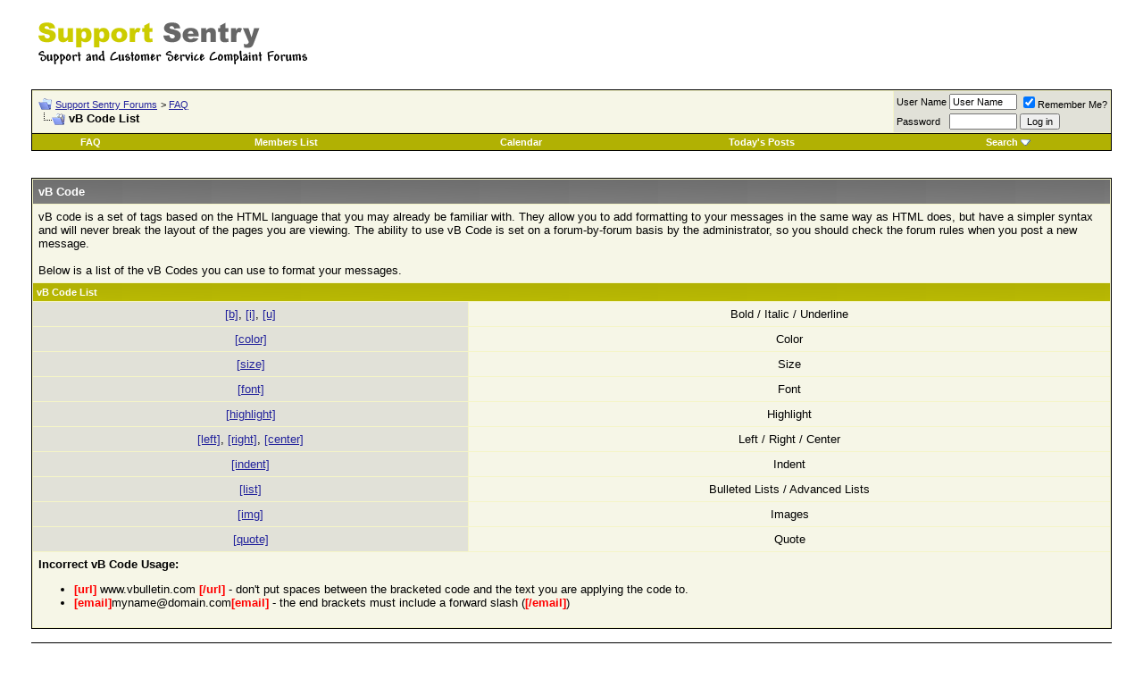

--- FILE ---
content_type: text/html; charset=ISO-8859-1
request_url: http://www.supportsentry.com/forum/misc.php?s=d34e0c057de08e359b5f22a0ffd4b679&do=bbcode
body_size: 7890
content:
<!DOCTYPE html PUBLIC "-//W3C//DTD XHTML 1.0 Transitional//EN" "http://www.w3.org/TR/xhtml1/DTD/xhtml1-transitional.dtd">
<html dir="ltr" lang="en">
<head>
<title>Support Sentry Forums - vB Code List</title>
<meta http-equiv="Content-Type" content="text/html; charset=ISO-8859-1" />
<meta name="generator" content="vBulletin 3.0.7" />
<meta name="keywords" content="vbulletin,forum,bbs,discussion,jelsoft,bulletin board" />
<meta name="description" content="This is a discussion forum powered by vBulletin. To find out about vBulletin, go to http://www.vbulletin.com/ ." />

<!-- CSS Stylesheet -->
<style type="text/css">
<!--
/* vBulletin 3 CSS For Style 'Default Style' (styleid: 1) */
body
{
	background-color: #ffffff;
	color: #000000;
	font: 10pt tahoma,verdana, geneva, lucida, 'lucida grande', arial, helvetica, sans-serif;
	margin: 5px 10px 10px 10px;
	padding: 0px;
}
a:link
{
	color: #22229C;
}
a:visited
{
	color: #22229C;
}
a:hover, a:active
{
	color: #FF4400;
}
.page
{
	background-color: #FFFFFF;
	color: #000000;
}
td, th, p, li
{
	font: 10pt verdana, geneva, lucida, 'lucida grande', arial, helvetica, sans-serif;
}
.tborder
{
	background-color: #F5F5C7;
	color: #000000;
	border: 1px solid #000000;
}
.tcat
{
	background: #666666 url(../images/vb66666-gradient.gif) repeat-x top left;
	color: #FFFFFF;
	font: bold 10pt verdana, geneva, lucida, 'lucida grande', arial, helvetica, sans-serif;
}
.tcat a:link
{
	color: #ffffff;
	text-decoration: none;
}
.tcat a:visited
{
	color: #ffffff;
	text-decoration: none;
}
.tcat a:hover, .tcat a:active
{
	color: #FFFF66;
	text-decoration: underline;
}
.thead
{
	background: #cccc00 url(../images/dkgrn-gradient.gif) repeat-x top left;
	color: #FFFFFF;
	font: bold 11px tahoma, verdana, geneva, lucida, 'lucida grande', arial, helvetica, sans-serif;
}
.thead a:link
{
	color: #FFFFFF;
}
.thead a:visited
{
	color: #FFFFFF;
}
.thead a:hover, .thead a:active
{
	color: #FFFF00;
}
.tfoot
{
	background: #cccccc url(../images/dgbottom-gradient.gif) repeat-x top left;
	color: #000000;
}
.tfoot a:link
{
	color: #000000;
}
.tfoot a:visited
{
	color: #000000;
}
.tfoot a:hover, .tfoot a:active
{
	color: #cccc00;
}
.alt1, .alt1Active
{
	background-color: #F6F6E7;
	color: #000000;
}
.alt2, .alt2Active
{
	background-color: #E1E1D8;
	color: #000000;
}
.wysiwyg
{
	background-color: #F6F6E7;
	color: #000000;
	font: 10pt verdana, geneva, lucida, 'lucida grande', arial, helvetica, sans-serif;
}
textarea, .bginput
{
	font: 10pt verdana, geneva, lucida, 'lucida grande', arial, helvetica, sans-serif;
}
.button
{
	font: 11px verdana, geneva, lucida, 'lucida grande', arial, helvetica, sans-serif;
}
select
{
	font: 11px verdana, geneva, lucida, 'lucida grande', arial, helvetica, sans-serif;
}
option, optgroup
{
	font-size: 11px;
	font-family: verdana, geneva, lucida, 'lucida grande', arial, helvetica, sans-serif;
}
.smallfont
{
	font: 11px verdana, geneva, lucida, 'lucida grande', arial, helvetica, sans-serif;
}
.time
{
	color: #666686;
}
.navbar
{
	font: 11px verdana, geneva, lucida, 'lucida grande', arial, helvetica, sans-serif;
}
.highlight
{
	color: #FF0000;
	font-weight: bold;
}
.fjsel
{
	background-color: #B1B103;
	color: #E0E0F6;
}
.fjdpth0
{
	background-color: #F7F7F7;
	color: #000000;
}
.panel
{
	background: #E4E7F5 url(images/gradients/gradient_panel.gif) repeat-x top left;
	color: #000000;
	padding: 10px;
	border: 2px outset;
}
.panelsurround
{
	background: #D5D8E5 url(images/gradients/gradient_panelsurround.gif) repeat-x top left;
	color: #000000;
}
legend
{
	color: #22229C;
	font: 11px tahoma, verdana, geneva, lucida, 'lucida grande', arial, helvetica, sans-serif;
}
.vbmenu_control
{
	background-color: #B1B103;
	color: #FFFFFF;
	font: bold 11px tahoma, verdana, geneva, lucida, 'lucida grande', arial, helvetica, sans-serif;
	padding: 3px 6px 3px 6px;
	white-space: nowrap;
}
.vbmenu_control a:link
{
	color: #FFFFFF;
	text-decoration: none;
}
.vbmenu_control a:visited
{
	color: #FFFFFF;
	text-decoration: none;
}
.vbmenu_control a:hover, .vbmenu_control a:active
{
	color: #FFFFFF;
	text-decoration: underline;
}
.vbmenu_popup
{
	background-color: #FFFFFF;
	color: #000000;
	border: 1px solid #0B198C;
}
.vbmenu_option
{
	background-color: #BBC7CE;
	color: #000000;
	font: 11px verdana, geneva, lucida, 'lucida grande', arial, helvetica, sans-serif;
	white-space: nowrap;
	cursor: pointer;
}
.vbmenu_option a:link
{
	color: #22229C;
	text-decoration: none;
}
.vbmenu_option a:visited
{
	color: #22229C;
	text-decoration: none;
}
.vbmenu_option a:hover, .vbmenu_option a:active
{
	color: #FFFFFF;
	text-decoration: none;
}
.vbmenu_hilite
{
	background-color: #8A949E;
	color: #FFFFFF;
	font: 11px verdana, geneva, lucida, 'lucida grande', arial, helvetica, sans-serif;
	white-space: nowrap;
	cursor: pointer;
}
.vbmenu_hilite a:link
{
	color: #FFFFFF;
	text-decoration: none;
}
.vbmenu_hilite a:visited
{
	color: #FFFFFF;
	text-decoration: none;
}
.vbmenu_hilite a:hover, .vbmenu_hilite a:active
{
	color: #FFFFFF;
	text-decoration: none;
}
/* ***** styling for 'big' usernames on postbit etc. ***** */
.bigusername { font-size: 14pt; }

/* ***** small padding on 'thead' elements ***** */
td.thead, div.thead { padding: 4px; }

/* ***** basic styles for multi-page nav elements */
.pagenav a { text-decoration: none; }
.pagenav td { padding: 2px 4px 2px 4px; }

/* ***** define margin and font-size for elements inside panels ***** */
.fieldset { margin-bottom: 6px; }
.fieldset, .fieldset td, .fieldset p, .fieldset li { font-size: 11px; }

/* ***** don't change the following ***** */
form { display: inline; }
label { cursor: default; }
.normal { font-weight: normal; }
.inlineimg { vertical-align: middle; }
-->
</style>

<!-- / CSS Stylesheet -->

<script type="text/javascript">
<!--
var SESSIONURL = "s=d6a4902991c96666fe8a53f6e420a5c9&";
var IMGDIR_MISC = "images/misc";
// -->
</script>

<script type="text/javascript" src="clientscript/vbulletin_global.js"></script>
<script type="text/javascript" src="clientscript/vbulletin_menu.js"></script>
</head>
<body>
<!-- logo -->
<a name="top"></a>
<table border="0" width="100%" cellpadding="0" cellspacing="0" align="center">
<tr>
	<td align="left"><div style="padding-left:25px;"><a href="index.php?s=d6a4902991c96666fe8a53f6e420a5c9&amp;"><img src="../images/SS_forums_logo.gif" border="0" alt="Support Sentry Forums" /></a></div></td>
	<td align="right">
	<div style="padding-right:25px;"><script type="text/javascript"><!--
google_ad_client = "pub-6157121031923574";
google_alternate_color = "FFFFFF";
google_ad_width = 468;
google_ad_height = 60;
google_ad_format = "468x60_as";
google_ad_type = "text";
google_ad_slot = "1877082220";
google_color_border = "FFFFFF";
google_color_bg = "FFFFFF";
google_color_link = "0000CC";
google_color_url = "000000";
google_color_text = "000000";
//--></script>
<script type="text/javascript"
  src="http://pagead2.googlesyndication.com/pagead/show_ads.js">
</script><br /><br />
</div>
<!--
  NEW HEADER &amp; NAVBAR
  
  Now that the nav buttons are in the
  navbar template, you can stick whatever
  you like into this space.

  This makes it much easier for novice
  admins to customize their header
  template without affecting important
  navigation elements.
-->
	</td>
</tr>
</table>
<!-- /logo -->

<!-- content table -->
<!-- open content container -->

	<div align="center">
		<div class="page" style="width:100%; text-align:left">
			<div style="padding:0px 25px 0px 25px">



<script type="text/javascript">
<!--
function log_out()
{
	ht = document.getElementsByTagName("html");
	ht[0].style.filter = "progid:DXImageTransform.Microsoft.BasicImage(grayscale=1)";
	if (confirm('Are you sure you want to log out?'))
	{
		return true;
	}
	else
	{
		ht[0].style.filter = "";
		return false;
	}
}
//-->
</script>

<br />

<!-- breadcrumb, login, pm info -->
<table class="tborder" cellpadding="6" cellspacing="1" border="0" width="100%" align="center">
<tr>
	<td class="alt1" width="100%">
		
			<table cellpadding="0" cellspacing="0" border="0">
			<tr valign="bottom">
				<td><a href="#" onclick="history.back(1)"><img src="images/misc/navbits_start.gif" alt="Go Back" border="0" /></a></td>
				<td>&nbsp;</td>
				<td width="100%"><span class="navbar"><a href="index.php?s=d6a4902991c96666fe8a53f6e420a5c9&amp;" accesskey="1">Support Sentry Forums</a></span> 
	<span class="navbar">&gt; <a href="faq.php?s=d6a4902991c96666fe8a53f6e420a5c9&amp;">FAQ</a></span>

</td>
			</tr>
			<tr>
				<td class="navbar" style="font-size:10pt; padding-top:1px" colspan="3"><a href="/forum/misc.php?do=bbcode"><img class="inlineimg" src="images/misc/navbits_finallink.gif" alt="Reload this Page" border="0" /></a> <strong>
	vB Code List

</strong></td>
			</tr>
			</table>			
		
	</td>	
	
	
		
		<td class="alt2" nowrap="nowrap" style="padding:0px">
			
		<!-- login form -->
		<form action="login.php" method="post" onsubmit="md5hash(vb_login_password,vb_login_md5password,vb_login_md5password_utf)">
		<script type="text/javascript" src="clientscript/vbulletin_md5.js"></script>
		<table cellpadding="0" cellspacing="3" border="0">
		<tr>
			<td class="smallfont">User Name</td>
			<td><input type="text" class="button" name="vb_login_username" id="navbar_username" size="10" accesskey="u" tabindex="1" value="User Name" onfocus="if (this.value == 'User Name') this.value = '';" /></td>
			<td class="smallfont" colspan="2" nowrap="nowrap"><label for="cb_cookieuser_navbar"><input type="checkbox" name="cookieuser" value="1" tabindex="3" id="cb_cookieuser_navbar" accesskey="c" checked="checked" />Remember Me?</label></td>
		</tr>
		<tr>
			<td class="smallfont">Password</td>
			<td><input type="password" class="button" name="vb_login_password" size="10" accesskey="p" tabindex="2" /></td>
			<td><input type="submit" class="button" value="Log in" tabindex="4" title="Enter your username and password in the boxes provided to login, or click the 'register' button to create a profile for yourself." accesskey="s" /></td>
		</tr>
		</table>
		<input type="hidden" name="s" value="d6a4902991c96666fe8a53f6e420a5c9" />
		<input type="hidden" name="do" value="login" />
		<input type="hidden" name="forceredirect" value="1" />			
		<input type="hidden" name="vb_login_md5password" />
		<input type="hidden" name="vb_login_md5password_utf" />
		</form>
		<!-- / login form -->
			
		</td>
		
		
	
</tr>
</table>
<!-- / breadcrumb, login, pm info -->

<!-- nav buttons bar -->
<div align="center">
	<table class="tborder" cellpadding="6" cellspacing="0" border="0" width="100%" align="center" style="border-top-width:0px">
	<tr align="center">	
		<!--<td class="vbmenu_control"><a href="index.php?s=d6a4902991c96666fe8a53f6e420a5c9&amp;">Home</a></td>-->
		
		
		
		<td class="vbmenu_control"><a href="faq.php?s=d6a4902991c96666fe8a53f6e420a5c9&amp;" accesskey="5">FAQ</a></td>
		<td class="vbmenu_control"><a href="memberlist.php?s=d6a4902991c96666fe8a53f6e420a5c9&amp;">Members List</a></td>
		<td class="vbmenu_control"><a href="calendar.php?s=d6a4902991c96666fe8a53f6e420a5c9&amp;">Calendar</a></td>
				
			
				
				<td class="vbmenu_control"><a href="search.php?s=d6a4902991c96666fe8a53f6e420a5c9&amp;do=getdaily" accesskey="2">Today's Posts</a></td>
				
				<td id="navbar_search" class="vbmenu_control"><a href="search.php?s=d6a4902991c96666fe8a53f6e420a5c9&amp;" accesskey="4">Search</a> <script type="text/javascript"> vbmenu_register("navbar_search"); </script></td>
			
			
		
		
	</tr>
	</table>
</div>
<!-- / nav buttons bar -->

<br />
<br />


<!-- NAVBAR POPUP MENUS -->
	
	
	<!-- header quick search form -->
	<div class="vbmenu_popup" id="navbar_search_menu" style="display:none">
		<table cellpadding="4" cellspacing="1" border="0">
		<tr>
			<td class="thead">Search Forums</td>
		</tr>
		<tr>
			<td class="vbmenu_option" title="nohilite">
			<form action="search.php" method="post">
				<input type="hidden" name="do" value="process" />
				<input type="hidden" name="showposts" value="0" />
				<input type="text" class="bginput" name="query" size="20" /><!-- go button -->
<input type="submit" class="button" value="Go"  /><br />
			</form>
			</td>
		</tr>
		<tr>
			<td class="vbmenu_option"><a href="search.php?s=d6a4902991c96666fe8a53f6e420a5c9&amp;" accesskey="4">Advanced Search</a></td>
		</tr>
		</table>
	</div>
	<!-- / header quick search form -->
	

	
<!-- / NAVBAR POPUP MENUS -->


<table class="tborder" cellpadding="6" cellspacing="1" border="0" width="100%" align="center">
<tr>
	<td class="tcat" colspan="2">vB Code</td>
</tr>
<tr>
	<td class="alt1" colspan="2">
		vB code is a set of tags based on the HTML language that you may already be familiar with.
		They allow you to add formatting to your messages in the same way as HTML does,
		but have a simpler syntax and will never break the layout of the pages you are viewing.
		The ability to use vB Code is set on a forum-by-forum basis by the administrator,
		so you should check the forum rules when you post a new message.<br />
		<br />
		Below is a list of the vB Codes you can use to format your messages.
	</td>
</tr>
<tr>
	<td class="thead" colspan="2">vB Code List</td>
</tr>

	<tr align="center">
		<td class="alt2"><a href="#basic">[b]</a>, <a href="#basic">[i]</a>, <a href="#basic">[u]</a></td>
		<td class="alt1">Bold / Italic / Underline</td>
	</tr>


	<tr align="center">
		<td class="alt2"><a href="#color">[color]</a></td>
		<td class="alt1">Color</td>
	</tr>


	<tr align="center">
		<td class="alt2"><a href="#size">[size]</a></td>
		<td class="alt1">Size</td>
	</tr>


	<tr align="center">
		<td class="alt2"><a href="#font">[font]</a></td>
		<td class="alt1">Font</td>
	</tr>

<tr align="center">
	<td class="alt2"><a href="#highlight">[highlight]</a></td>
	<td class="alt1">Highlight</td>
</tr>

	<tr align="center">
		<td class="alt2"><a href="#align">[left]</a>, <a href="#align">[right]</a>, <a href="#align">[center]</a></td>
		<td class="alt1">Left / Right / Center</td>
	</tr>
	<tr align="center">
		<td class="alt2"><a href="#indent">[indent]</a></td>
		<td class="alt1">Indent</td>
	</tr>



	<tr align="center">
		<td class="alt2"><a href="#list">[list]</a></td>
		<td class="alt1">Bulleted Lists / Advanced Lists</td>
	</tr>

<tr align="center">
	<td class="alt2"><a href="#imgcode">[img]</a></td>
	<td class="alt1">Images</td>
</tr>



<tr align="center">
	<td class="alt2"><a href="#quote">[quote]</a></td>
	<td class="alt1">Quote</td>
</tr>

<tr>
	<td class="alt1" colspan="2">
		<b>Incorrect vB Code Usage:</b>
		<ul>
		  <li><span class="highlight">[url]</span> www.vbulletin.com <span class="highlight">[/url]</span> - don't put spaces between the bracketed code and the text you are applying the code to.</li>
		  <li><span class="highlight">[email]</span>myname@domain.com<span class="highlight">[email]</span> - the end brackets must include a forward slash (<span class="highlight">[/email]</span>)</li>
		</ul>
	</td>
</tr>
</table>

<br />

<!-- BEGIN vB CODE LIST -->

<!-- Begin Allow Basic BBcode Conditional -->


	<table class="tborder" cellpadding="6" cellspacing="1" border="0" width="100%" align="center">
	<tr>
		<td class="tcat" colspan="2">Bold / Italic / Underline<a name="basic"></a></td>
	</tr>
	<tr>
		<td class="thead" colspan="2" style="font-weight:normal">The [b], [i] and [u] tags allow you to create text that is bold, italic and underlined.</td>
	</tr>
	<tr valign="top">
		<td class="alt1" width="175"><strong>Usage</strong></td>
		<td class="alt1">
			[b]<span class="highlight">value</span>[/b]<br />
			[i]<span class="highlight">value</span>[/i]<br />
			[u]<span class="highlight">value</span>[/u]
		</td>
	</tr>
	<tr valign="top">
		<td class="alt2" width="175"><strong>Example Usage</strong></td>
		<td class="alt2">
			[b]this text is bold[/b]<br />
			[i]this text is italic[/i]<br />
			[u]this text is underlined[/u]
		</td>
	</tr>
	<tr valign="top">
		<td class="alt1" width="175"><strong>Example Output</strong></td>
		<td class="alt1">
			<b>this text is bold</b><br />
			<i>this text is italic</i><br />
			<u>this text is underlined</u>
		</td>
	</tr>
	</table>
	<br />
	

<!-- End Allow Basic BBcode Conditional -->



	<table class="tborder" cellpadding="6" cellspacing="1" border="0" width="100%" align="center">
	<tr>
		<td class="tcat" colspan="2">Color<a name="color"></a></td>
	</tr>
	<tr>
		<td class="thead" colspan="2" style="font-weight:normal">The [color] tag allows you to change the color of your text.</td>
	</tr>
	<tr valign="top">
		<td class="alt1" width="175"><strong>Usage</strong></td>
		<td class="alt1">[color=<span class="highlight">Option</span>]<span class="highlight">value</span>[/color]</td>
	</tr>
	<tr valign="top">
		<td class="alt2" width="175"><strong>Example Usage</strong></td>
		<td class="alt2">[color=blue]this text is blue[/color]</td>
	</tr>
	<tr valign="top">
		<td class="alt1" width="175"><strong>Example Output</strong></td>
		<td class="alt1"><font color="blue">this text is blue</font></td>
	</tr>
	</table>
	<br />
	




	<table class="tborder" cellpadding="6" cellspacing="1" border="0" width="100%" align="center">
	<tr>
		<td class="tcat" colspan="2">Size<a name="size"></a></td>
	</tr>
	<tr>
		<td class="thead" colspan="2" style="font-weight:normal">The [size] tag allows you to change the size of your text.</td>
	</tr>
	<tr valign="top">
		<td class="alt1" width="175"><strong>Usage</strong></td>
		<td class="alt1">[size=<span class="highlight">Option</span>]<span class="highlight">value</span>[/size]</td>
	</tr>
	<tr valign="top">
		<td class="alt2" width="175"><strong>Example Usage</strong></td>
		<td class="alt2">[size=+2]this text is two sizes larger than normal[/size]</td>
	</tr>
	<tr valign="top">
		<td class="alt1" width="175"><strong>Example Output</strong></td>
		<td class="alt1"><font size="+2">this text is two sizes larger than normal</font></td>
	</tr>
	</table>
	<br />
	




	<table class="tborder" cellpadding="6" cellspacing="1" border="0" width="100%" align="center">
	<tr>
		<td class="tcat" colspan="2">Font<a name="font"></a></td>
	</tr>
	<tr>
		<td class="thead" colspan="2" style="font-weight:normal">The [font] tag allows you to change the font of your text.</td>
	</tr>
	<tr valign="top">
		<td class="alt1" width="175"><strong>Usage</strong></td>
		<td class="alt1">[font=<span class="highlight">Option</span>]<span class="highlight">value</span>[/font]</td>
	</tr>
	<tr valign="top">
		<td class="alt2" width="175"><strong>Example Usage</strong></td>
		<td class="alt2">[font=courier]this text is in the courier font[/font]</td>
	</tr>
	<tr valign="top">
		<td class="alt1" width="175"><strong>Example Output</strong></td>
		<td class="alt1"><font face="courier">this text is in the courier font</font></td>
	</tr>
	</table>
	<br />
	


<table class="tborder" cellpadding="6" cellspacing="1" border="0" width="100%" align="center">
<tr>
	<td class="tcat" colspan="2">Highlight<a name="highlight"></a></td>
</tr>
<tr>
	<td class="thead" colspan="2" style="font-weight:normal">The [highlight] tag allows you to emphasize your text.</td>
</tr>
<tr valign="top">
	<td class="alt1" width="175"><strong>Usage</strong></td>
	<td class="alt1">[highlight]<span class="highlight">value</span>[/highlight]</td>
</tr>
<tr valign="top">
	<td class="alt2" width="175"><strong>Example Usage</strong></td>
	<td class="alt2">[highlight]this text is highlighted[/highlight]</td>
</tr>
<tr valign="top">
	<td class="alt1" width="175"><strong>Example Output</strong></td>
	<td class="alt1"><span class="highlight">this text is highlighted</span></td>
</tr>
</table>
<br />



	<table class="tborder" cellpadding="6" cellspacing="1" border="0" width="100%" align="center">
	<tr>
		<td class="tcat" colspan="2">Left / Right / Center<a name="align"></a></td>
	</tr>
	<tr>
		<td class="thead" colspan="2" style="font-weight:normal">The [left], [right] and [center] tags allow you to change the alignment of your text.</td>
	</tr>
	<tr valign="top">
		<td class="alt1" width="175"><strong>Usage</strong></td>
		<td class="alt1">
			[left]<span class="highlight">value</span>[/left]<br />
			[center]<span class="highlight">value</span>[/center]<br />
			[right]<span class="highlight">value</span>[/right]
		</td>
	</tr>
	<tr valign="top">
		<td class="alt2" width="175"><strong>Example Usage</strong></td>
		<td class="alt2">
			[left]this text is left-aligned[/left]<br />
			[center]this text is center-aligned[/center]<br />
			[right]this text is right-aligned[/right]
		</td>
	</tr>
	<tr valign="top">
		<td class="alt1" width="175"><strong>Example Output</strong></td>
		<td class="alt1">
			<div align="left">this text is left-aligned</div>
			<div align="center">this text is center-aligned</div>
			<div align="right">this text is right-aligned</div>
		</td>
	</tr>
	</table>
	<br />

	<table class="tborder" cellpadding="6" cellspacing="1" border="0" width="100%" align="center">
	<tr>
		<td class="tcat" colspan="2">Indent<a name="indent"></a></td>
	</tr>
	<tr>
		<td class="thead" colspan="2" style="font-weight:normal">The [indent] tag allows you to indent your text.</td>
	</tr>
	<tr valign="top">
		<td class="alt1" width="175"><strong>Usage</strong></td>
		<td class="alt1">[indent]<span class="highlight">value</span>[/indent]</td>
	</tr>
	<tr valign="top">
		<td class="alt2" width="175"><strong>Example Usage</strong></td>
		<td class="alt2">[indent]this text is indented[/indent]</td>
	</tr>
	<tr valign="top">
		<td class="alt1" width="175"><strong>Example Output</strong></td>
		<td class="alt1"><blockquote><div>this text is indented</div></blockquote></td>
	</tr>
	</table>
	<br />
	






	<table class="tborder" cellpadding="6" cellspacing="1" border="0" width="100%" align="center">
	<tr>
		<td class="tcat" colspan="2">Bulleted Lists<a name="list"></a></td>
	</tr>
	<tr>
		<td class="thead" colspan="2" style="font-weight:normal">The [list] tag allows you to create simple, bulleted lists without specifying an option. Within the value portion, each bullet is denoted by the [*] tag.</td>
	</tr>
	<tr valign="top">
		<td class="alt1" width="175"><strong>Usage</strong></td>
		<td class="alt1">[list]<span class="highlight">value</span>[/list]</td>
	</tr>
	<tr valign="top">
		<td class="alt2" width="175"><strong>Example Usage</strong></td>
		<td class="alt2">[list]<br />[*]list item 1<br />[*]list item 2<br />[/list]</td>
	</tr>
	<tr valign="top">
		<td class="alt1" width="175"><strong>Example Output</strong></td>
		<td class="alt1"><ul><li>list item 1</li><li>list item 2</li></ul></td>
	</tr>
	</table>
	<br />

	<table class="tborder" cellpadding="6" cellspacing="1" border="0" width="100%" align="center">
	<tr>
		<td class="tcat" colspan="2">Advanced Lists</td>
	</tr>
	<tr>
		<td class="thead" colspan="2" style="font-weight:normal">The [list] tag allows you to create advanced lists by specifying an option. The option should have a value of 1 (for a numbered list) or A (for an alphabetic with capital letters list) or a (for an alphabetic with lowercase letters list) or I (for a numbered with capital Roman numeral list) or i (for a numbered with small Roman numeral list).</td>
	</tr>
	<tr valign="top">
		<td class="alt1" width="175"><strong>Usage</strong></td>
		<td class="alt1">[list=<span class="highlight">Option</span>]<span class="highlight">value</span>[/list]</td>
	</tr>
	<tr valign="top">
		<td class="alt2" width="175"><strong>Example Usage</strong></td>
		<td class="alt2">[list=1]<br />[*]list item 1<br />[*]list item 2<br />[/list]<br /><br />[list=a]<br />[*]list item 1<br />[*]list item 2<br />[/list]</td>
	</tr>
	<tr valign="top">
		<td class="alt1" width="175"><strong>Example Output</strong></td>
		<td class="alt1"><ol type="1"><li>list item 1</li><li>list item 2</li></ol><ol type="a"><li>list item 1</li><li>list item 2</li></ol></td>
	</tr>
	</table>
	<br />
	


<table class="tborder" cellpadding="6" cellspacing="1" border="0" width="100%" align="center">
<tr>
	<td class="tcat" colspan="2">Images<a name="imgcode"></a></td>
</tr>
<tr>
	<td class="thead" colspan="2" style="font-weight:normal">The [img] tag allows you to embed images within your posts. You can also combine this tag with the [url] tag to maked images become links.</td>
</tr>
<tr valign="top">
	<td class="alt1" width="175"><strong>Usage</strong></td>
	<td class="alt1">[img]<span class="highlight">value</span>[/img]</td>
</tr>
<tr valign="top">
	<td class="alt2" width="175"><strong>Example Usage</strong></td>
	<td class="alt2">
		[img]http://www.supportsentry.com/forum/images/statusicon/forum_new.gif[/img] (Not linked)<br />
		<br />
		[url=http://www.vbulletin.com] [img]http://www.supportsentry.com/forum/images/statusicon/forum_new.gif[/img] [/url] (Linked)
	</td>
</tr>
<tr valign="top">
	<td class="alt1" width="175"><strong>Example Output</strong></td>
	<td class="alt1">
		<img class="inlineimg" src="images/statusicon/forum_new.gif" alt="" border="0" /> (Not linked)<br />
		<br />
		<a href="http://www.vbulletin.com" target="_blank"><img class="inlineimg" src="images/statusicon/forum_new.gif" alt="" border="0" /></a> (Linked)
	</td>
</tr>
</table>
<br />







<table class="tborder" cellpadding="6" cellspacing="1" border="0" width="100%" align="center">
<tr>
	<td class="tcat" colspan="2">Quote<a name="quote"></a></td>
</tr>
<tr>
	<td class="thead" colspan="2" style="font-weight:normal">The [quote] tag allows you to attribute text to someone else.</td>
</tr>
<tr valign="top">
	<td class="alt1" width="175"><strong>Usage</strong></td>
	<td class="alt1">
		[quote]<span class="highlight">Quote</span>[/quote]<br />
		[quote=<span class="highlight">User Name</span>]<span class="highlight">value</span>[/quote]
	</td>
</tr>
<tr valign="top">
	<td class="alt2" width="175"><strong>Example Usage</strong></td>
	<td class="alt2">
		[quote]vBulletin[/quote]<br />
		[quote=John Percival]vBulletin[/quote]
	</td>
</tr>
<tr valign="top">
	<td class="alt1" width="175"><strong>Example Output</strong></td>
	<td class="alt1">
		<div style="margin:20px; margin-top:5px">
			<div class="smallfont" style="margin-bottom:2px">Quote:</div>
			<table cellpadding="6" cellspacing="0" border="0" width="100%">
			<tr>
				<td class="alt2" style="border:1px inset">
					vBulletin
				</td>
			</tr>
			</table>
		</div>
		<div style="margin:20px; margin-top:5px">
			<div class="smallfont" style="margin-bottom:2px">Quote:</div>
			<table cellpadding="6" cellspacing="0" border="0" width="100%">
			<tr>
				<td class="alt2" style="border:1px inset">
					Originally Posted by <strong>John Percival</strong><br /><em>vBulletin</em>
				</td>
			</tr>
			</table>
		</div>
	</td>
</tr>
</table>
<br />



<!-- END vB CODE LIST -->

<br />
<div class="smallfont" align="center">All times are GMT. The time now is <span class="time">02:15 PM</span>.</div>
<br />


		</div>	
	</div>
</div>

<!-- / close content container -->
<!-- /content area table -->

<form action="index.php" method="get">
	
<table cellpadding="6" cellspacing="0" border="0" width="100%" class="page" align="center">
<tr>
	
	<td class="tfoot" align="right">
		<div class="smallfont">
			<strong>
				<a href="sendmessage.php">Contact Us</a> -
				<a href="http://www.supportsentry.com">Customer Service and Help Desk Software</a> -
				
				
				<a href="archive/index.php">Archive</a> -
				
				<a href="#top" onclick="self.scrollTo(0, 0); return false;">Top</a>
			</strong>
		</div>
	</td>
</tr>
</table>

<br />

<div align="center">
	<div class="smallfont" align="center">
	<!-- Do not remove this copyright notice -->
	Powered by: vBulletin Version 3.0.7<br />Copyright &copy;2000 - 2026, Jelsoft Enterprises Ltd.
<br />Sponsored messages:  :: <br />
<p>
<a target="_blank" title="RSS" href="external.php?type=rss">
<span style="border:1px solid;border-color:#CCF #336 #033 #79F;padding:0 3px;font:bold 10px verdana,sans-serif;color:#FFF;background:#0066FF;text-decoration:none;margin:0;">RSS</span></a>
<a target="_blank" title="RSS 2.0" href="external.php?type=rss2">
<span style="border:1px solid;border-color:#CCF #336 #033 #79F;padding:0 3px;font:bold 10px verdana,sans-serif;color:#FFF;background:#0066FF;text-decoration:none;margin:0;">RSS 2.0</span></a>
<a target="_blank" title="XML" href="external.php?type=xml">
<span style="border:1px solid;border-color:#FC9 #630 #330 #F96;padding:0 3px;font:bold 10px verdana,sans-serif;color:#FFF;background:#F60;text-decoration:none;margin:0;">XML</span></a>
<br /><br /><a target="_blank" title="Add to My Yahoo!" border="0" href="http://add.my.yahoo.com/rss?url=http://www.supportsentry.com/forums/external.php?type=xml">
<img src="/images/addtoyahoo.gif" alt="Add to My Yahoo!" border="0"></a>
</p>
	<!-- Do not remove this copyright notice -->
	</div>
	
	<div class="smallfont" align="center">
	<!-- Do not remove  or your scheduled tasks will cease to function -->
	
	<!-- Do not remove  or your scheduled tasks will cease to function -->
	
	Copyright 2004 <a title="SupportSentry" href="/">Support Sentry</a>. All rights reserved.
	</div>
</div>

</form>


<script type="text/javascript">
<!--
	// Main vBulletin Javascript Initialization
	vBulletin_init();

	// Initialize 'Active' Table Cells
	//activecells_init();
//-->
</script>

</body>
</html>

--- FILE ---
content_type: text/html; charset=utf-8
request_url: https://www.google.com/recaptcha/api2/aframe
body_size: 268
content:
<!DOCTYPE HTML><html><head><meta http-equiv="content-type" content="text/html; charset=UTF-8"></head><body><script nonce="wqVK5gCroP1d7vH9v-Fd_Q">/** Anti-fraud and anti-abuse applications only. See google.com/recaptcha */ try{var clients={'sodar':'https://pagead2.googlesyndication.com/pagead/sodar?'};window.addEventListener("message",function(a){try{if(a.source===window.parent){var b=JSON.parse(a.data);var c=clients[b['id']];if(c){var d=document.createElement('img');d.src=c+b['params']+'&rc='+(localStorage.getItem("rc::a")?sessionStorage.getItem("rc::b"):"");window.document.body.appendChild(d);sessionStorage.setItem("rc::e",parseInt(sessionStorage.getItem("rc::e")||0)+1);localStorage.setItem("rc::h",'1768745739814');}}}catch(b){}});window.parent.postMessage("_grecaptcha_ready", "*");}catch(b){}</script></body></html>

--- FILE ---
content_type: text/javascript
request_url: http://www.supportsentry.com/forum/clientscript/vbulletin_global.js
body_size: 5027
content:
/*======================================================================*\
|| #################################################################### ||
|| # vBulletin 3.0.7
|| # ---------------------------------------------------------------- # ||
|| # Copyright ©2000–2005 Jelsoft Enterprises Ltd. All Rights Reserved. ||
|| # This file may not be redistributed in whole or significant part. # ||
|| # ---------------- VBULLETIN IS NOT FREE SOFTWARE ---------------- # ||
|| # http://www.vbulletin.com | http://www.vbulletin.com/license.html # ||
|| #################################################################### ||
\*======================================================================*/

// define a few variables that are required
var vbmenu_usepopups = false;
var ignorequotechars = 0;

// #############################################################################
// lets define the browser we have instead of multiple calls throughout the file
var userAgent = navigator.userAgent.toLowerCase();
var is_opera  = (userAgent.indexOf('opera') != -1);
var is_saf    = ((userAgent.indexOf('applewebkit') != -1) || (navigator.vendor == "Apple Computer, Inc."));
var is_webtv  = (userAgent.indexOf('webtv') != -1);
var is_ie     = ((userAgent.indexOf('msie') != -1) && (!is_opera) && (!is_saf) && (!is_webtv));
var is_ie4    = ((is_ie) && (userAgent.indexOf("msie 4.") != -1));
var is_moz    = ((navigator.product == 'Gecko') && (!is_saf));
var is_kon    = (userAgent.indexOf('konqueror') != -1);
var is_ns     = ((userAgent.indexOf('compatible') == -1) && (userAgent.indexOf('mozilla') != -1) && (!is_opera) && (!is_webtv) && (!is_saf));
var is_ns4    = ((is_ns) && (parseInt(navigator.appVersion) == 4));

// catch possible bugs with WebTV and other older browsers
var is_regexp = (window.RegExp) ? true : false;

// #############################################################################
// let's find out what DOM functions we can use
var vbDOMtype = '';
if (document.getElementById)
{
	vbDOMtype = "std";
}
else if (document.all)
{
	vbDOMtype = "ie4";
}
else if (document.layers)
{
	vbDOMtype = "ns4";
}

// make an array to store cached locations of objects called by fetch_object
var vBobjects = new Array();

// #############################################################################
// function to emulate document.getElementById
function fetch_object(idname, forcefetch)
{
	if (forcefetch || typeof(vBobjects[idname]) == "undefined")
	{
		switch (vbDOMtype)
		{
			case "std":
			{
				vBobjects[idname] = document.getElementById(idname);
			}
			break;

			case "ie4":
			{
				vBobjects[idname] = document.all[idname];
			}
			break;

			case "ns4":
			{
				vBobjects[idname] = document.layers[idname];
			}
			break;
		}
	}
	return vBobjects[idname];
}

// #############################################################################
// function to handle the different event models of different browsers
// and prevent event bubbling
function do_an_e(eventobj)
{
	if (!eventobj || is_ie)
	{
		window.event.returnValue = false;
		window.event.cancelBubble = true;
		return window.event;
	}
	else
	{
		eventobj.stopPropagation();
		eventobj.preventDefault();
		return eventobj;
	}
}

// #############################################################################
// function to open a generic window
function openWindow(url, width, height)
{
	var dimensions = "";
	if (width)
	{
		dimensions += ",width=" + width;
	}
	if (height)
	{
		dimensions += ",height=" + height;
	}
	window.open(url, "vBPopup", "statusbar=no,menubar=no,toolbar=no,scrollbars=yes,resizable=yes" + dimensions);
	return false;
}

// #############################################################################
// function to open an IM Window
function imwindow(imtype, userid, width, height)
{
	return openWindow("sendmessage.php?" + SESSIONURL + "do=im&type=" + imtype + "&userid=" + userid, width, height);
}

// #############################################################################
// function to show list of posters in a thread
function who(threadid)
{
	return openWindow("misc.php?" + SESSIONURL + "do=whoposted&threadid=" + threadid, 230, 300);
}

// #############################################################################
// function to open the reputation window
function reputation(postid)
{
	window.open("reputation.php?" + SESSIONURL + "p=" + postid, "Reputation", "toolbar=no, scrollbars=yes, resizable=yes, width=400, height=241");
	return false;
}

// #############################################################################
function manageattachments(url, width, height, hash)
{
	window.open(url, "Attach" + hash, "statusbar=no,menubar=no,toolbar=no,scrollbars=yes,resizable=yes,width=" + width + ",height=" + height);
	return false;
}

// #############################################################################
// function to do a single-line conditional
function iif(condition, trueval, falseval)
{
	return condition ? trueval : falseval;
}

// #############################################################################
// function to search an array for a value
function in_array(ineedle, haystack, caseinsensitive)
{
	var needle = new String(ineedle);

	if (caseinsensitive)
	{
		needle = needle.toLowerCase();
		for (i in haystack)
		{
			if (haystack[i].toLowerCase() == needle)
			{
				return i;
			}
		}
	}
	else
	{
		for (i in haystack)
		{
			if (haystack[i] == needle)
			{
				return i;
			}
		}
	}
	return -1;
}

function js_toggle_all(formobj, formtype, option, exclude, setto)
{
	for (var i =0; i < formobj.elements.length; i++)
	{
		var elm = formobj.elements[i];
		if (elm.type == formtype && in_array(elm.name, exclude, false) == -1)
		{
			switch (formtype)
			{
				case "radio":
					if (elm.value == option) // option == '' evaluates true when option = 0
					{
						elm.checked = setto;
					}
				break;
				case "select-one":
					elm.selectedIndex = setto;
				break;
				default:
					elm.checked = setto;
				break;
			}
		}
	}
}

function js_select_all(formobj)
{
	exclude = new Array();
	exclude[0] = "selectall";
	js_toggle_all(formobj, "select-one", '', exclude, formobj.selectall.selectedIndex);
}

function js_check_all(formobj)
{
	exclude = new Array();
	exclude[0] = "keepattachments";
	exclude[1] = "allbox";
	exclude[2] = "removeall";
	js_toggle_all(formobj, "checkbox", '', exclude, formobj.allbox.checked);
}

function js_check_all_option(formobj, option)
{
	exclude = new Array();
	exclude[0] = "useusergroup";
	js_toggle_all(formobj, "radio", option, exclude, true);
}

function checkall(formobj) // just an alias
{
	js_check_all(formobj);
}
function checkall_option(formobj, option) // just an alias
{
	js_check_all_option(formobj, option);
}

// #############################################################################
// function to check message length before form submission
function validatemessage(messageText, subjectText, minLength, maxLength, ishtml, tForm)
{
	// bypass Safari and Konqueror browsers with Javascript problems
	if (is_kon || is_saf || is_webtv)
	{
		return true;
	}

	// attempt to get a code-stripped version of the text
	var strippedMessage = stripcode(messageText, ishtml, ignorequotechars);

	// check for completed subject
	if (subjectText.length < 1)
	{
		alert(vbphrase["must_enter_subject"]);
		return false;
	}
	// check for minimum message length
	else if (strippedMessage.length < minLength)
	{
		alert(construct_phrase(vbphrase["message_too_short"], minLength));
		return false;
	}
	// everything seems okay
	else
	{
		return true;
	}
}

// #############################################################################
// function to trim quotes and vbcode tags
function stripcode(str, ishtml, stripquotes)
{
	if (!is_regexp)
	{
		return str;
	}

	if (stripquotes)
	{
		var quote1 = new RegExp("(\\[QUOTE\\])(.*)(\\[\\/QUOTE\\])", "gi");
		var quote2 = new RegExp("(\\[QUOTE=(&quot;|\"|\\'|)(.*)\\1\\])(.*)(\\[\\/QUOTE\\])", "gi");

		while(str.match(quote1))
		{
			str = str.replace(quote1, '');
		}

		while(str.match(quote2))
		{
			str = str.replace(quote2, '');
		}
	}

	if (ishtml)
	{
		var html1 = new RegExp("<(\\w+)[^>]*>", "gi");
		var html2 = new RegExp("<\\/\\w+>", "gi");

		str = str.replace(html1, '');
		str = str.replace(html2, '');

		var html3 = new RegExp("&nbsp;");
		str = str.replace(html3, '');
	}
	else
	{
		var bbcode1 = new RegExp("\\[(\\w+)[^\\]]*\\]", "gi");
		var bbcode2 = new RegExp("\\[\\/(\\w+)\\]", "gi");

		str = str.replace(bbcode1, '');
		str = str.replace(bbcode2, '');
	}
	return str;
}

// #############################################################################
// emulation of the PHP version of vBulletin's construct_phrase() sprintf wrapper
function construct_phrase()
{
	if (!arguments || arguments.length < 1 || !is_regexp)
	{
		return false;
	}

	var args = arguments;
	var str = args[0];
	var re;

	for (var i = 1; i < args.length; i++)
	{
		re = new RegExp("%" + i + "\\$s", "gi");
		str = str.replace(re, args[i]);
	}
	return str;
}

// #############################################################################
// set control panel frameset title
function set_cp_title()
{
	if (typeof(parent.document) != "undefined" && typeof(parent.document) != "unknown" && typeof(parent.document.title) == "string")
	{
		if (document.title != '')
		{
			parent.document.title = document.title;
		}
		else
		{
			parent.document.title = "vBulletin";
		}
	}
}

// #############################################################################
// open control panel help window
function js_open_help(scriptname, actiontype, optionval)
{
	window.open("help.php?s=" + SESSIONHASH + "&do=answer&page=" + scriptname + "&pageaction=" + actiontype + "&option=" + optionval, "helpwindow", "toolbar=no,scrollbars=yes,resizable=yes,width=600,height=450");
}

// #############################################################################
function switch_styleid(selectobj)
{
	var styleid = selectobj.options[selectobj.selectedIndex].value;

	if (styleid == "")
	{
		return;
	}

	var url = new String(window.location);
	var fragment = new String("");

	// get rid of fragment
	url = url.split("#");

	// deal with the fragment first
	if (url[1])
	{
		fragment = "#" + url[1];
	}

	// deal with the main url
	url = url[0];

	// remove styleid=x& from main bit
	if (url.indexOf("styleid=") != -1 && is_regexp)
	{
		re = new RegExp("styleid=\\d+&?");
		url = url.replace(re, "");
	}

	// add the ? to the url if needed
	if (url.indexOf("?") == -1)
	{
		url += "?";
	}
	else
	{
		// make sure that we have a valid character to join our styleid bit
		lastchar = url.substr(url.length - 1);
		if (lastchar != "&" && lastchar != "?")
		{
			url += "&";
		}
	}
	window.location = url + "styleid=" + styleid + fragment;
}

// #############################################################################
// simple function to toggle the 'display' attribute of an object
function toggle_display(idname)
{
	obj = fetch_object(idname);
	if (obj)
	{
		if (obj.style.display == "none")
		{
			obj.style.display = "";
		}
		else
		{
			obj.style.display = "none";
		}
	}
	return false;
}

// #############################################################################
// ##################### vBulletin Cookie Functions ############################
// #############################################################################

// #############################################################################
// function to set a cookie
function set_cookie(name, value, expires)
{
	if (!expires)
	{
		expires = new Date();
	}
	document.cookie = name + "=" + escape(value) + "; expires=" + expires.toGMTString() +  "; path=/";
}

// #############################################################################
// function to retrieve a cookie
function fetch_cookie(name)
{
	cookie_name = name + "=";
	cookie_length = document.cookie.length;
	cookie_begin = 0;
	while (cookie_begin < cookie_length)
	{
		value_begin = cookie_begin + cookie_name.length;
		if (document.cookie.substring(cookie_begin, value_begin) == cookie_name)
		{
			var value_end = document.cookie.indexOf (";", value_begin);
			if (value_end == -1)
			{
				value_end = cookie_length;
			}
			return unescape(document.cookie.substring(value_begin, value_end));
		}
		cookie_begin = document.cookie.indexOf(" ", cookie_begin) + 1;
		if (cookie_begin == 0)
		{
			break;
		}
	}
	return null;
}

// #############################################################################
// function to delete a cookie
function delete_cookie(name)
{
	var expireNow = new Date();
	document.cookie = name + "=" + "; expires=Thu, 01-Jan-70 00:00:01 GMT" +  "; path=/";
}

// #############################################################################
// ################## vBulletin Collapse HTML Functions ########################
// #############################################################################

// #############################################################################
// function to toggle the collapse state of an object, and save to a cookie
function toggle_collapse(objid)
{
	if (!is_regexp)
	{
		return false;
	}
	
	obj = fetch_object("collapseobj_" + objid);	
	img = fetch_object("collapseimg_" + objid);
	cel = fetch_object("collapsecel_" + objid);
	
	if (!obj)
	{
		// nothing to collapse!
		if (img)
		{
			// hide the clicky image if there is one
			img.style.display = "none";
		}
		return false;
	}

	if (obj.style.display == "none")
	{
		obj.style.display = "";
		save_collapsed(objid, false);
		if (img)
		{
			img_re = new RegExp("_collapsed\\.gif$");
			img.src = img.src.replace(img_re, '.gif');
		}
		if (cel)
		{
			cel_re = new RegExp("^(thead|tcat)(_collapsed)$");
			cel.className = cel.className.replace(cel_re, '$1');
		}
	}
	else
	{
		obj.style.display = "none";
		save_collapsed(objid, true);
		if (img)
		{
			img_re = new RegExp("\\.gif$");
			img.src = img.src.replace(img_re, '_collapsed.gif');
		}
		if (cel)
		{
			cel_re = new RegExp("^(thead|tcat)$");
			cel.className = cel.className.replace(cel_re, '$1_collapsed');
		}
	}
	return false;
}

// #############################################################################
// update vbulletin_collapse cookie with collapse preferences
function save_collapsed(objid, addcollapsed)
{
	var collapsed = fetch_cookie("vbulletin_collapse");
	var tmp = new Array();

	if (collapsed != null)
	{
		collapsed = collapsed.split("\n");

		for (i in collapsed)
		{
			if (collapsed[i] != objid && collapsed[i] != "")
			{
				tmp[tmp.length] = collapsed[i];
			}
		}
	}

	if (addcollapsed)
	{
		tmp[tmp.length] = objid;
	}

	expires = new Date();
	expires.setTime(expires.getTime() + (1000 * 86400 * 365));
	set_cookie("vbulletin_collapse", tmp.join("\n"), expires);
}

// #############################################################################
// function to register a menu for later initialization
function vbmenu_register(controlid, nowrite, datefield)
{
	if (vbmenu_usepopups)
	{
		vbmenu_doregister(controlid, nowrite, datefield);
	}
}

// #############################################################################
// functions to handle active cells

// active cell mouse-over
function activecells_mouseover(e)
{
	this.className = this.swapclass;
	if (is_ie)
	{
		this.style.cursor = "hand";
	}
	else
	{
		this.style.cursor = "pointer";
	}
	return true;
}

// active cell mouse-out
function activecells_mouseout(e)
{
	this.className = this.origclass;
	this.style.cursor = "default";
	return true;
}

// active cell click
function activecells_click(e)
{
	this.className = this.origclass;
	var script = '';
	if (r = this.id.match(/^([a-z]{1})([0-9]+)$/))
	{
		switch (r[1])
		{
			case "u": // user
				script = "member.php?" + SESSIONURL + "u=";
				break;
			
			case "f": // forum
				script = "forumdisplay.php?" + SESSIONURL + "f=";
				break;
			
			case "t": // thread
				script = "showthread.php?" + SESSIONURL + "t=";
				break;
			
			case "p": // post
				script = "showthread.php?" + SESSIONURL + "p=";
				break;
			
			case "m": // private message
				script = "private.php?" + SESSIONURL + "pmid=";
				break;
			
			default:
				return;
		}
		window.location = script + r[2];
	}
}

// #############################################################################
// ############## Main vBulletin Javascript Initialization #####################
// #############################################################################

function vBulletin_init()
{
	if (is_webtv)
	{
		return true;
	}
	var imgs = null;
	switch (vbDOMtype)
	{
		case "std": imgs = document.getElementsByTagName("img"); break;
		case "ie4": imgs = document.all.tags("img");             break;
		default:    imgs = false;                                break;
	}
	if (imgs)
	{
		// set 'title' tags for image elements
		for (var i = 0; i < imgs.length; i++)
		{
			if (!imgs[i].title && imgs[i].alt != "")
			{
				imgs[i].title = imgs[i].alt;
			}
		}
	}

	// init registered menus
	if (vbmenu_usepopups && vbmenu_registered.length > 0)
	{
		for (i in vbmenu_registered)
		{
			vbmenu_init(vbmenu_registered[i]);
		}

		// close all menus on mouse click
		document.onclick = vbmenu_close;
	}
	
	return true;
}

// #############################################################################
// function to initialize active cells
function activecells_init()
{
	// hide this functionality from browsers that break it
	if (is_webtv || is_opera)
	{
		return;
	}
	
	// init active alt color classes
	tds = document.getElementsByTagName("td");
	for (var i = 0; i < tds.length; i++)
	{
		switch (tds[i].className)
		{
			case "alt1Active":
			case "alt2Active":
			{
				tds[i].origclass = tds[i].className;
				tds[i].swapclass = iif(tds[i].className == "alt1Active", "alt2Active", "alt1Active");
				tds[i].onmouseover = activecells_mouseover;
				tds[i].onmouseout = activecells_mouseout;
				tds[i].onclick = activecells_click;
			}
			break;
		}
	}
}

/*======================================================================*\
|| ####################################################################
|| # Downloaded: 13:52, Wed May 18th 2005
|| # CVS: $RCSfile: vbulletin_global.js,v $ - $Revision: 1.89 $
|| ####################################################################
\*======================================================================*/